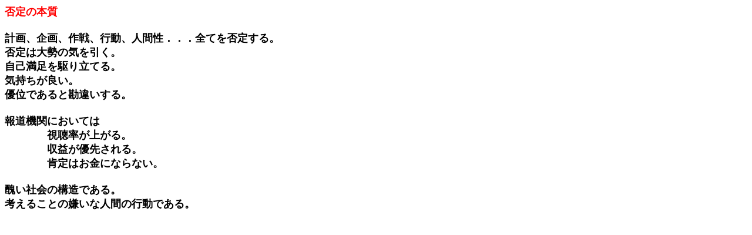

--- FILE ---
content_type: text/html
request_url: http://dorcus-club.com/sankosho/140hiteinohonshitu.html
body_size: 813
content:
<!DOCTYPE HTML PUBLIC "-//W3C//DTD HTML 4.01 Transitional//EN">
<HTML>
<HEAD>
<META http-equiv="Content-Type" content="text/html; charset=Shift_JIS">
<META name="GENERATOR" content="IBM WebSphere Studio Homepage Builder Version 8.0.2.0 for Windows">
<META http-equiv="Content-Style-Type" content="text/css">
<TITLE>否定の本質</TITLE>
</HEAD>
<BODY>
<P><B><FONT size="+1" color="#ff0000">否定の本質</FONT><FONT size="+1"><BR>
<BR>
計画、企画、作戦、行動、人間性．．．全てを否定する。<BR>
否定は大勢の気を引く。<BR>
自己満足を駆り立てる。<BR>
気持ちが良い。<BR>
優位であると勘違いする。<BR>
　<BR>
報道機関においては<BR>
　　　　視聴率が上がる。<BR>
　　　　収益が優先される。<BR>
　　　　肯定はお金にならない。<BR>
<BR>
醜い社会の構造である。<BR>
考えることの嫌いな人間の行動である。</FONT></B></P>
</BODY>
</HTML>